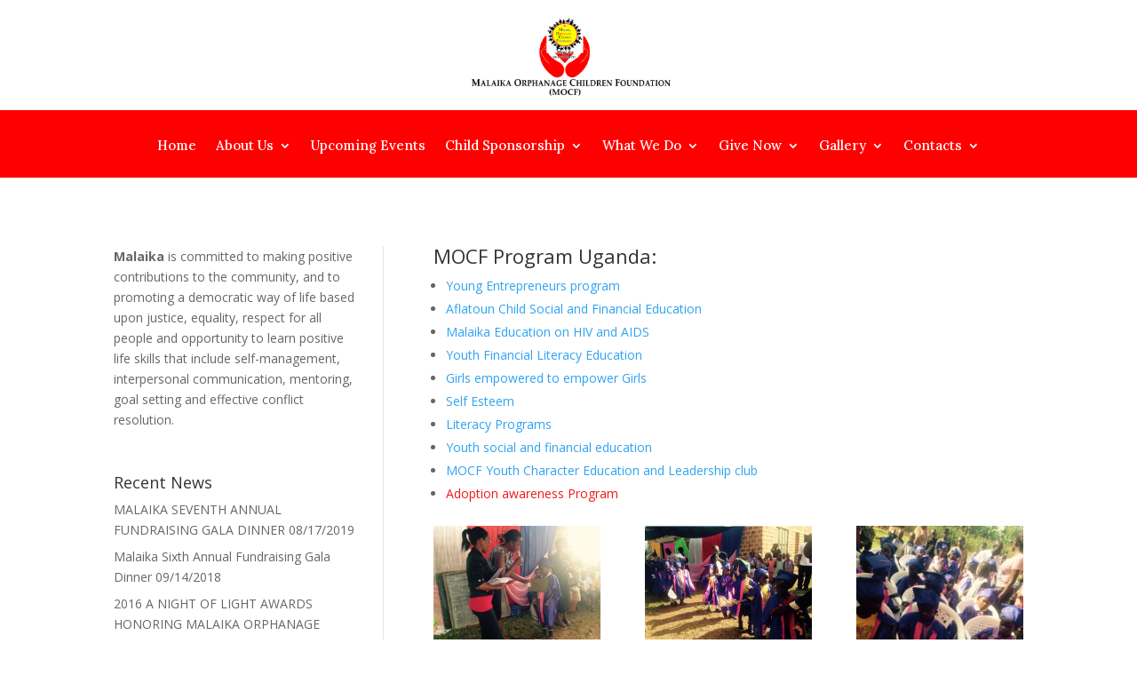

--- FILE ---
content_type: text/html; charset=UTF-8
request_url: https://www.mocfusaug.org/mocf-program-uganda/
body_size: 8200
content:
<!DOCTYPE html>
<html lang="en"
	prefix="og: https://ogp.me/ns#" >
<head>
	<meta charset="UTF-8" />
<meta http-equiv="X-UA-Compatible" content="IE=edge">
	<link rel="pingback" href="https://www.mocfusaug.org/xmlrpc.php" />

	<script type="text/javascript">
		document.documentElement.className = 'js';
	</script>
	
	<title>MOCF Program Uganda | Malaika Orphanage Children Foundation, Non Profit 817-881-7959</title>

		<!-- All in One SEO 4.1.5.2 -->
		<meta name="description" content="MOCF Program Uganda: Young Entrepreneurs program Aflatoun Child Social and Financial Education Malaika Education on HIV and AIDS Youth Financial Literacy Education Girls empowered to empower Girls Self Esteem Literacy Programs Youth social and financial education MOCF Youth Character Education and Leadership club Adoption awareness Program" />
		<meta name="robots" content="max-image-preview:large" />
		<meta name="google-site-verification" content="www.mocfusaug.org" />
		<meta name="msvalidate.01" content="www.mocfusaug.org" />
		<meta name="p:domain_verify" content="www.mocfusaug.org" />
		<link rel="canonical" href="https://www.mocfusaug.org/mocf-program-uganda/" />
		<meta property="og:locale" content="en_US" />
		<meta property="og:site_name" content="Malaika Orphanage Children Foundation" />
		<meta property="og:type" content="article" />
		<meta property="og:title" content="MOCF Program Uganda | Malaika Orphanage Children Foundation, Non Profit 817-881-7959" />
		<meta property="og:description" content="MOCF Program Uganda: Young Entrepreneurs program Aflatoun Child Social and Financial Education Malaika Education on HIV and AIDS Youth Financial Literacy Education Girls empowered to empower Girls Self Esteem Literacy Programs Youth social and financial education MOCF Youth Character Education and Leadership club Adoption awareness Program" />
		<meta property="og:url" content="https://www.mocfusaug.org/mocf-program-uganda/" />
		<meta property="article:published_time" content="2014-08-26T04:26:03+00:00" />
		<meta property="article:modified_time" content="2015-06-16T21:05:27+00:00" />
		<meta name="twitter:card" content="summary" />
		<meta name="twitter:domain" content="www.mocfusaug.org" />
		<meta name="twitter:title" content="MOCF Program Uganda | Malaika Orphanage Children Foundation, Non Profit 817-881-7959" />
		<meta name="twitter:description" content="MOCF Program Uganda: Young Entrepreneurs program Aflatoun Child Social and Financial Education Malaika Education on HIV and AIDS Youth Financial Literacy Education Girls empowered to empower Girls Self Esteem Literacy Programs Youth social and financial education MOCF Youth Character Education and Leadership club Adoption awareness Program" />
		<script type="application/ld+json" class="aioseo-schema">
			{"@context":"https:\/\/schema.org","@graph":[{"@type":"WebSite","@id":"https:\/\/www.mocfusaug.org\/#website","url":"https:\/\/www.mocfusaug.org\/","name":"Malaika Orphanage Children Foundation, Non Profit 817-881-7959","inLanguage":"en","publisher":{"@id":"https:\/\/www.mocfusaug.org\/#organization"}},{"@type":"Organization","@id":"https:\/\/www.mocfusaug.org\/#organization","name":"Malaika Orphanage Children Foundation, Non Profit 817-881-7959","url":"https:\/\/www.mocfusaug.org\/"},{"@type":"BreadcrumbList","@id":"https:\/\/www.mocfusaug.org\/mocf-program-uganda\/#breadcrumblist","itemListElement":[{"@type":"ListItem","@id":"https:\/\/www.mocfusaug.org\/#listItem","position":1,"item":{"@type":"WebPage","@id":"https:\/\/www.mocfusaug.org\/","name":"Home","description":"Tickets: $25 per Person or $240 for 10 People. 11\/2\/19 Ticket for one (1) Person $25.00 USD Tickets for ten (10) [\u2026]","url":"https:\/\/www.mocfusaug.org\/"},"nextItem":"https:\/\/www.mocfusaug.org\/mocf-program-uganda\/#listItem"},{"@type":"ListItem","@id":"https:\/\/www.mocfusaug.org\/mocf-program-uganda\/#listItem","position":2,"item":{"@type":"WebPage","@id":"https:\/\/www.mocfusaug.org\/mocf-program-uganda\/","name":"MOCF Program Uganda","description":"MOCF Program Uganda: Young Entrepreneurs program Aflatoun Child Social and Financial Education Malaika Education on HIV and AIDS Youth Financial Literacy Education Girls empowered to empower Girls Self Esteem Literacy Programs Youth social and financial education MOCF Youth Character Education and Leadership club Adoption awareness Program","url":"https:\/\/www.mocfusaug.org\/mocf-program-uganda\/"},"previousItem":"https:\/\/www.mocfusaug.org\/#listItem"}]},{"@type":"WebPage","@id":"https:\/\/www.mocfusaug.org\/mocf-program-uganda\/#webpage","url":"https:\/\/www.mocfusaug.org\/mocf-program-uganda\/","name":"MOCF Program Uganda | Malaika Orphanage Children Foundation, Non Profit 817-881-7959","description":"MOCF Program Uganda: Young Entrepreneurs program Aflatoun Child Social and Financial Education Malaika Education on HIV and AIDS Youth Financial Literacy Education Girls empowered to empower Girls Self Esteem Literacy Programs Youth social and financial education MOCF Youth Character Education and Leadership club Adoption awareness Program","inLanguage":"en","isPartOf":{"@id":"https:\/\/www.mocfusaug.org\/#website"},"breadcrumb":{"@id":"https:\/\/www.mocfusaug.org\/mocf-program-uganda\/#breadcrumblist"},"datePublished":"2014-08-26T04:26:03-05:00","dateModified":"2015-06-16T21:05:27-05:00"}]}
		</script>
		<!-- All in One SEO -->

<link rel='dns-prefetch' href='//fonts.googleapis.com' />
<link rel='dns-prefetch' href='//s.w.org' />
<link rel="alternate" type="application/rss+xml" title="Malaika Orphanage Children Foundation, Non Profit 817-881-7959 &raquo; Feed" href="https://www.mocfusaug.org/feed/" />
<link rel="alternate" type="application/rss+xml" title="Malaika Orphanage Children Foundation, Non Profit 817-881-7959 &raquo; Comments Feed" href="https://www.mocfusaug.org/comments/feed/" />
<link rel="alternate" type="application/rss+xml" title="Malaika Orphanage Children Foundation, Non Profit 817-881-7959 &raquo; MOCF Program Uganda Comments Feed" href="https://www.mocfusaug.org/mocf-program-uganda/feed/" />
		<script type="text/javascript">
			window._wpemojiSettings = {"baseUrl":"https:\/\/s.w.org\/images\/core\/emoji\/13.1.0\/72x72\/","ext":".png","svgUrl":"https:\/\/s.w.org\/images\/core\/emoji\/13.1.0\/svg\/","svgExt":".svg","source":{"concatemoji":"https:\/\/www.mocfusaug.org\/wp-includes\/js\/wp-emoji-release.min.js?ver=5.8.2"}};
			!function(e,a,t){var n,r,o,i=a.createElement("canvas"),p=i.getContext&&i.getContext("2d");function s(e,t){var a=String.fromCharCode;p.clearRect(0,0,i.width,i.height),p.fillText(a.apply(this,e),0,0);e=i.toDataURL();return p.clearRect(0,0,i.width,i.height),p.fillText(a.apply(this,t),0,0),e===i.toDataURL()}function c(e){var t=a.createElement("script");t.src=e,t.defer=t.type="text/javascript",a.getElementsByTagName("head")[0].appendChild(t)}for(o=Array("flag","emoji"),t.supports={everything:!0,everythingExceptFlag:!0},r=0;r<o.length;r++)t.supports[o[r]]=function(e){if(!p||!p.fillText)return!1;switch(p.textBaseline="top",p.font="600 32px Arial",e){case"flag":return s([127987,65039,8205,9895,65039],[127987,65039,8203,9895,65039])?!1:!s([55356,56826,55356,56819],[55356,56826,8203,55356,56819])&&!s([55356,57332,56128,56423,56128,56418,56128,56421,56128,56430,56128,56423,56128,56447],[55356,57332,8203,56128,56423,8203,56128,56418,8203,56128,56421,8203,56128,56430,8203,56128,56423,8203,56128,56447]);case"emoji":return!s([10084,65039,8205,55357,56613],[10084,65039,8203,55357,56613])}return!1}(o[r]),t.supports.everything=t.supports.everything&&t.supports[o[r]],"flag"!==o[r]&&(t.supports.everythingExceptFlag=t.supports.everythingExceptFlag&&t.supports[o[r]]);t.supports.everythingExceptFlag=t.supports.everythingExceptFlag&&!t.supports.flag,t.DOMReady=!1,t.readyCallback=function(){t.DOMReady=!0},t.supports.everything||(n=function(){t.readyCallback()},a.addEventListener?(a.addEventListener("DOMContentLoaded",n,!1),e.addEventListener("load",n,!1)):(e.attachEvent("onload",n),a.attachEvent("onreadystatechange",function(){"complete"===a.readyState&&t.readyCallback()})),(n=t.source||{}).concatemoji?c(n.concatemoji):n.wpemoji&&n.twemoji&&(c(n.twemoji),c(n.wpemoji)))}(window,document,window._wpemojiSettings);
		</script>
		<meta content="Divi v.4.13.1" name="generator"/><style type="text/css">
img.wp-smiley,
img.emoji {
	display: inline !important;
	border: none !important;
	box-shadow: none !important;
	height: 1em !important;
	width: 1em !important;
	margin: 0 .07em !important;
	vertical-align: -0.1em !important;
	background: none !important;
	padding: 0 !important;
}
</style>
	<link rel='stylesheet' id='wp-block-library-css'  href='https://www.mocfusaug.org/wp-includes/css/dist/block-library/style.min.css?ver=5.8.2' type='text/css' media='all' />
<link rel='stylesheet' id='contact-form-7-css'  href='https://www.mocfusaug.org/wp-content/plugins/contact-form-7/includes/css/styles.css?ver=5.5.2' type='text/css' media='all' />
<link rel='stylesheet' id='wp-event-manager-frontend-css'  href='https://www.mocfusaug.org/wp-content/plugins/wp-event-manager/assets/css/frontend.min.css?ver=5.8.2' type='text/css' media='all' />
<link rel='stylesheet' id='wp-event-manager-jquery-ui-css-css'  href='https://www.mocfusaug.org/wp-content/plugins/wp-event-manager/assets/js/jquery-ui/jquery-ui.css?ver=5.8.2' type='text/css' media='all' />
<link rel='stylesheet' id='wp-event-manager-jquery-timepicker-css-css'  href='https://www.mocfusaug.org/wp-content/plugins/wp-event-manager/assets/js/jquery-timepicker/jquery.timepicker.min.css?ver=5.8.2' type='text/css' media='all' />
<link rel='stylesheet' id='wp-event-manager-grid-style-css'  href='https://www.mocfusaug.org/wp-content/plugins/wp-event-manager/assets/css/wpem-grid.min.css?ver=5.8.2' type='text/css' media='all' />
<link rel='stylesheet' id='wp-event-manager-font-style-css'  href='https://www.mocfusaug.org/wp-content/plugins/wp-event-manager/assets/fonts/style.css?ver=5.8.2' type='text/css' media='all' />
<link rel='stylesheet' id='et-divi-open-sans-css'  href='https://fonts.googleapis.com/css?family=Open+Sans:300italic,400italic,600italic,700italic,800italic,400,300,600,700,800&#038;subset=latin,latin-ext&#038;display=swap' type='text/css' media='all' />
<link rel='stylesheet' id='wp-event-manager-divi-elements-styles-css'  href='https://www.mocfusaug.org/wp-content/plugins/wpem-divi-elements/styles/style.min.css?ver=1.0.0' type='text/css' media='all' />
<link rel='stylesheet' id='et-builder-googlefonts-cached-css'  href='https://fonts.googleapis.com/css?family=Lora:regular,500,600,700,italic,500italic,600italic,700italic&#038;subset=latin,latin-ext&#038;display=swap' type='text/css' media='all' />
<link rel='stylesheet' id='divi-style-css'  href='https://www.mocfusaug.org/wp-content/themes/Divi/style-static.min.css?ver=4.13.1' type='text/css' media='all' />
<script type='text/javascript' src='https://www.mocfusaug.org/wp-includes/js/jquery/jquery.min.js?ver=3.6.0' id='jquery-core-js'></script>
<script type='text/javascript' src='https://www.mocfusaug.org/wp-includes/js/jquery/jquery-migrate.min.js?ver=3.3.2' id='jquery-migrate-js'></script>
<link rel="https://api.w.org/" href="https://www.mocfusaug.org/wp-json/" /><link rel="alternate" type="application/json" href="https://www.mocfusaug.org/wp-json/wp/v2/pages/1325" /><link rel="EditURI" type="application/rsd+xml" title="RSD" href="https://www.mocfusaug.org/xmlrpc.php?rsd" />
<link rel="wlwmanifest" type="application/wlwmanifest+xml" href="https://www.mocfusaug.org/wp-includes/wlwmanifest.xml" /> 
<meta name="generator" content="WordPress 5.8.2" />
<link rel='shortlink' href='https://www.mocfusaug.org/?p=1325' />
<link rel="alternate" type="application/json+oembed" href="https://www.mocfusaug.org/wp-json/oembed/1.0/embed?url=https%3A%2F%2Fwww.mocfusaug.org%2Fmocf-program-uganda%2F" />
<link rel="alternate" type="text/xml+oembed" href="https://www.mocfusaug.org/wp-json/oembed/1.0/embed?url=https%3A%2F%2Fwww.mocfusaug.org%2Fmocf-program-uganda%2F&#038;format=xml" />
<meta name="viewport" content="width=device-width, initial-scale=1.0, maximum-scale=1.0, user-scalable=0" /><style id="sccss">.home-contents {
 padding-top: 15px; 
}</style><link rel="stylesheet" id="et-divi-customizer-global-cached-inline-styles" href="https://www.mocfusaug.org/wp-content/et-cache/global/et-divi-customizer-global.min.css?ver=1766303621" /><link rel="stylesheet" id="et-core-unified-tb-17469-tb-17485-tb-17496-1325-cached-inline-styles" href="https://www.mocfusaug.org/wp-content/et-cache/1325/et-core-unified-tb-17469-tb-17485-tb-17496-1325.min.css?ver=1766330611" /></head>
<body data-rsssl=1 class="page-template-default page page-id-1325 et-tb-has-template et-tb-has-header et-tb-has-body et-tb-has-footer et_pb_button_helper_class et_cover_background et_pb_gutter osx et_pb_gutters3 et_smooth_scroll et_divi_theme divi et-db">
	<div id="page-container">
<div id="et-boc" class="et-boc">
			
		<header class="et-l et-l--header">
			<div class="et_builder_inner_content et_pb_gutters3">
		<div class="et_pb_section et_pb_section_0_tb_header et_pb_fullwidth_section et_section_regular" >
				
				
				
				
					<div class="et_pb_module et_pb_fullwidth_image et_pb_fullwidth_image_0_tb_header">
				
				
				<a href="https://www.mocfusaug.org/"><img loading="lazy" width="800" height="265" src="https://www.mocfusaug.org/wp-content/uploads/2021/11/LogoMalaika22.png" alt="" title="LogoMalaika22" srcset="https://www.mocfusaug.org/wp-content/uploads/2021/11/LogoMalaika22.png 800w, https://www.mocfusaug.org/wp-content/uploads/2021/11/LogoMalaika22-480x159.png 480w" sizes="(min-width: 0px) and (max-width: 480px) 480px, (min-width: 481px) 800px, 100vw" class="wp-image-17471" />
			</a>
			</div>
				
				
			</div><div class="et_pb_section et_pb_section_1_tb_header et_pb_with_background et_pb_fullwidth_section et_section_regular" >
				
				
				
				
					<div class="et_pb_with_border et_pb_module et_pb_fullwidth_menu et_pb_fullwidth_menu_0_tb_header et_pb_bg_layout_light  et_pb_text_align_left et_dropdown_animation_fade et_pb_fullwidth_menu--without-logo et_pb_fullwidth_menu--style-centered">
					
					
					<div class="et_pb_row clearfix">
						
						<div class="et_pb_menu__wrap">
							<div class="et_pb_menu__menu">
								<nav class="et-menu-nav fullwidth-menu-nav"><ul id="menu-malaika-menus" class="et-menu fullwidth-menu nav"><li class="et_pb_menu_page_id-home menu-item menu-item-type-post_type menu-item-object-page menu-item-home menu-item-17609"><a href="https://www.mocfusaug.org/">Home</a></li>
<li class="et_pb_menu_page_id-4132 menu-item menu-item-type-custom menu-item-object-custom current-menu-ancestor menu-item-has-children menu-item-4132"><a href="#">About Us</a>
<ul class="sub-menu">
	<li class="et_pb_menu_page_id-30 menu-item menu-item-type-post_type menu-item-object-page menu-item-35"><a href="https://www.mocfusaug.org/history/">History</a></li>
	<li class="et_pb_menu_page_id-32 menu-item menu-item-type-post_type menu-item-object-page menu-item-34"><a href="https://www.mocfusaug.org/board-members/">Board of Directors</a></li>
	<li class="et_pb_menu_page_id-67 menu-item menu-item-type-post_type menu-item-object-page current-menu-ancestor current_page_ancestor menu-item-has-children menu-item-79"><a href="https://www.mocfusaug.org/malaika/">Malaika</a>
	<ul class="sub-menu">
		<li class="et_pb_menu_page_id-56 menu-item menu-item-type-post_type menu-item-object-page menu-item-has-children menu-item-61"><a href="https://www.mocfusaug.org/malaika-usa/">Malaika USA</a>
		<ul class="sub-menu">
			<li class="et_pb_menu_page_id-1323 menu-item menu-item-type-post_type menu-item-object-page menu-item-has-children menu-item-1328"><a href="https://www.mocfusaug.org/mocf-program-usa/">MOCF Program USA</a>
			<ul class="sub-menu">
				<li class="et_pb_menu_page_id-1333 menu-item menu-item-type-post_type menu-item-object-page menu-item-1335"><a href="https://www.mocfusaug.org/character-education-and-leadership-development-program/">Character Education &#038; L.P.</a></li>
				<li class="et_pb_menu_page_id-1349 menu-item menu-item-type-post_type menu-item-object-page menu-item-1369"><a href="https://www.mocfusaug.org/malaika-education-on-hiv-and-aids/">Malaika Education on HIV and AIDS</a></li>
				<li class="et_pb_menu_page_id-1352 menu-item menu-item-type-post_type menu-item-object-page menu-item-1375"><a href="https://www.mocfusaug.org/cyber-and-general-bullying/">Cyber and General Bullying</a></li>
				<li class="et_pb_menu_page_id-1355 menu-item menu-item-type-post_type menu-item-object-page menu-item-1374"><a href="https://www.mocfusaug.org/self-esteem/">Self Esteem</a></li>
				<li class="et_pb_menu_page_id-1358 menu-item menu-item-type-post_type menu-item-object-page menu-item-1373"><a href="https://www.mocfusaug.org/conflict-resolution/">Conflict Resolution</a></li>
				<li class="et_pb_menu_page_id-1364 menu-item menu-item-type-post_type menu-item-object-page menu-item-1371"><a href="https://www.mocfusaug.org/youth-social-and-financial-education/">Youth Social and Financial Education</a></li>
			</ul>
</li>
		</ul>
</li>
		<li class="et_pb_menu_page_id-58 menu-item menu-item-type-post_type menu-item-object-page current-menu-ancestor current-menu-parent current_page_parent current_page_ancestor menu-item-has-children menu-item-60"><a href="https://www.mocfusaug.org/malaika-uganda/">Malaika Uganda</a>
		<ul class="sub-menu">
			<li class="et_pb_menu_page_id-1325 menu-item menu-item-type-post_type menu-item-object-page current-menu-item page_item page-item-1325 current_page_item menu-item-has-children menu-item-1327"><a href="https://www.mocfusaug.org/mocf-program-uganda/" aria-current="page">MOCF Program Uganda</a>
			<ul class="sub-menu">
				<li class="et_pb_menu_page_id-1408 menu-item menu-item-type-post_type menu-item-object-page menu-item-1445"><a href="https://www.mocfusaug.org/young-entrepreneurs-program-uganda/">Young Entrepreneurs Program</a></li>
				<li class="et_pb_menu_page_id-1379 menu-item menu-item-type-post_type menu-item-object-page menu-item-1406"><a href="https://www.mocfusaug.org/aflatoun-child-social-and-financial-education/">Aflatoun Child Social and Financial Education</a></li>
				<li class="et_pb_menu_page_id-1411 menu-item menu-item-type-post_type menu-item-object-page menu-item-1421"><a href="https://www.mocfusaug.org/malaika-education-on-hiv-and-aids-2/">Malaika Education on HIV and AIDS</a></li>
				<li class="et_pb_menu_page_id-1393 menu-item menu-item-type-post_type menu-item-object-page menu-item-1403"><a href="https://www.mocfusaug.org/literacy-programs-2/">Literacy Programs</a></li>
				<li class="et_pb_menu_page_id-1386 menu-item menu-item-type-post_type menu-item-object-page menu-item-1404"><a href="https://www.mocfusaug.org/girls-empowered-to-empower-girls/">Girls empowered to empower Girls</a></li>
				<li class="et_pb_menu_page_id-1355 menu-item menu-item-type-post_type menu-item-object-page menu-item-1407"><a href="https://www.mocfusaug.org/self-esteem/">Self Esteem</a></li>
				<li class="et_pb_menu_page_id-1383 menu-item menu-item-type-post_type menu-item-object-page menu-item-1405"><a href="https://www.mocfusaug.org/youth-financial-literacy-education/">Youth Financial Literacy Education</a></li>
				<li class="et_pb_menu_page_id-1416 menu-item menu-item-type-post_type menu-item-object-page menu-item-1420"><a href="https://www.mocfusaug.org/youth-social-and-financial-education-uganda/">Youth Social and Financial Education (Uganda)</a></li>
				<li class="et_pb_menu_page_id-1396 menu-item menu-item-type-post_type menu-item-object-page menu-item-1402"><a href="https://www.mocfusaug.org/mocf-youth-character-education-and-leadership-club/">MOCF Youth Character Education and Leadership club</a></li>
			</ul>
</li>
		</ul>
</li>
		<li class="et_pb_menu_page_id-1207 menu-item menu-item-type-post_type menu-item-object-page menu-item-1209"><a href="https://www.mocfusaug.org/admin/">Admin</a></li>
	</ul>
</li>
</ul>
</li>
<li class="et_pb_menu_page_id-4195 menu-item menu-item-type-post_type menu-item-object-page menu-item-4197"><a href="https://www.mocfusaug.org/upcoming-events/">Upcoming Events</a></li>
<li class="et_pb_menu_page_id-4135 menu-item menu-item-type-custom menu-item-object-custom menu-item-has-children menu-item-4135"><a href="#">Child Sponsorship</a>
<ul class="sub-menu">
	<li class="et_pb_menu_page_id-2243 menu-item menu-item-type-post_type menu-item-object-page menu-item-2257"><a href="https://www.mocfusaug.org/child-sponsorship/">Child Sponsorship Photos</a></li>
	<li class="et_pb_menu_page_id-2248 menu-item menu-item-type-post_type menu-item-object-page menu-item-2256"><a href="https://www.mocfusaug.org/sponsorship-form/">Sponsorship Form</a></li>
	<li class="et_pb_menu_page_id-2250 menu-item menu-item-type-post_type menu-item-object-page menu-item-2255"><a href="https://www.mocfusaug.org/adoption/">Adoption</a></li>
</ul>
</li>
<li class="et_pb_menu_page_id-4117 menu-item menu-item-type-custom menu-item-object-custom menu-item-has-children menu-item-4117"><a href="#">What We Do</a>
<ul class="sub-menu">
	<li class="et_pb_menu_page_id-4114 menu-item menu-item-type-post_type menu-item-object-page menu-item-4119"><a href="https://www.mocfusaug.org/what-we-do/">Advocacy</a></li>
	<li class="et_pb_menu_page_id-4120 menu-item menu-item-type-post_type menu-item-object-page menu-item-4126"><a href="https://www.mocfusaug.org/education/">Education</a></li>
	<li class="et_pb_menu_page_id-4122 menu-item menu-item-type-post_type menu-item-object-page menu-item-4127"><a href="https://www.mocfusaug.org/child-protection/">Child Protection</a></li>
	<li class="et_pb_menu_page_id-4124 menu-item menu-item-type-post_type menu-item-object-page menu-item-4128"><a href="https://www.mocfusaug.org/child-poverty/">Child Poverty</a></li>
</ul>
</li>
<li class="et_pb_menu_page_id-4153 menu-item menu-item-type-custom menu-item-object-custom menu-item-has-children menu-item-4153"><a href="#">Give Now</a>
<ul class="sub-menu">
	<li class="et_pb_menu_page_id-4155 menu-item menu-item-type-post_type menu-item-object-page menu-item-has-children menu-item-4158"><a href="https://www.mocfusaug.org/how-you-can-give/">How You Can Give</a>
	<ul class="sub-menu">
		<li class="et_pb_menu_page_id-64 menu-item menu-item-type-post_type menu-item-object-page menu-item-66"><a href="https://www.mocfusaug.org/donations/">PayPal</a></li>
		<li class="et_pb_menu_page_id-4159 menu-item menu-item-type-post_type menu-item-object-page menu-item-4174"><a href="https://www.mocfusaug.org/donate-by-mail/">Donate by Mail</a></li>
		<li class="et_pb_menu_page_id-4161 menu-item menu-item-type-post_type menu-item-object-page menu-item-4175"><a href="https://www.mocfusaug.org/donate-by-telephone/">Donate by Telephone</a></li>
		<li class="et_pb_menu_page_id-4163 menu-item menu-item-type-post_type menu-item-object-page menu-item-4176"><a href="https://www.mocfusaug.org/give-monthly-or-annually/">Give Monthly or Annually</a></li>
		<li class="et_pb_menu_page_id-4165 menu-item menu-item-type-post_type menu-item-object-page menu-item-4177"><a href="https://www.mocfusaug.org/text2give/">Text2give</a></li>
		<li class="et_pb_menu_page_id-4167 menu-item menu-item-type-post_type menu-item-object-page menu-item-4178"><a href="https://www.mocfusaug.org/give-at-work/">Give at work</a></li>
		<li class="et_pb_menu_page_id-4169 menu-item menu-item-type-post_type menu-item-object-page menu-item-4179"><a href="https://www.mocfusaug.org/gifts-by-will-a-final-love-letter/">Gifts by Will: A Final Love Letter</a></li>
		<li class="et_pb_menu_page_id-4171 menu-item menu-item-type-post_type menu-item-object-page menu-item-4180"><a href="https://www.mocfusaug.org/fundraise-in-your-community/">Fundraise in your Community</a></li>
		<li class="et_pb_menu_page_id-4181 menu-item menu-item-type-post_type menu-item-object-page menu-item-4183"><a href="https://www.mocfusaug.org/list-of-donors/">List of Donors</a></li>
	</ul>
</li>
	<li class="et_pb_menu_page_id-1319 menu-item menu-item-type-post_type menu-item-object-page menu-item-1321"><a href="https://www.mocfusaug.org/banking-details/">Banking Details</a></li>
</ul>
</li>
<li class="et_pb_menu_page_id-4136 menu-item menu-item-type-custom menu-item-object-custom menu-item-has-children menu-item-4136"><a href="#">Gallery</a>
<ul class="sub-menu">
	<li class="et_pb_menu_page_id-1546 menu-item menu-item-type-post_type menu-item-object-page menu-item-1548"><a href="https://www.mocfusaug.org/photos-2/">Photo Gallery</a></li>
	<li class="et_pb_menu_page_id-3436 menu-item menu-item-type-post_type menu-item-object-page menu-item-3438"><a href="https://www.mocfusaug.org/betty-bengo-founder/">Betty Bengo – Founder</a></li>
	<li class="et_pb_menu_page_id-74 menu-item menu-item-type-post_type menu-item-object-page menu-item-76"><a href="https://www.mocfusaug.org/videos/">Malaika Videos</a></li>
</ul>
</li>
<li class="et_pb_menu_page_id-4112 menu-item menu-item-type-custom menu-item-object-custom menu-item-has-children menu-item-4112"><a href="#">Contacts</a>
<ul class="sub-menu">
	<li class="et_pb_menu_page_id-18 menu-item menu-item-type-post_type menu-item-object-page menu-item-29"><a href="https://www.mocfusaug.org/contact-us/">Contact Us</a></li>
	<li class="et_pb_menu_page_id-22 menu-item menu-item-type-post_type menu-item-object-page menu-item-27"><a href="https://www.mocfusaug.org/usa/">USA</a></li>
	<li class="et_pb_menu_page_id-24 menu-item menu-item-type-post_type menu-item-object-page menu-item-26"><a href="https://www.mocfusaug.org/uganda/">UGANDA</a></li>
	<li class="et_pb_menu_page_id-4226 menu-item menu-item-type-post_type menu-item-object-page menu-item-4233"><a href="https://www.mocfusaug.org/find-us-on-facebook-twitter-youtube/">Find Us on Facebook, Twitter &#038; Youtube</a></li>
</ul>
</li>
</ul></nav>
							</div>
							
							
							<div class="et_mobile_nav_menu">
				<div class="mobile_nav closed">
					<span class="mobile_menu_bar"></span>
				</div>
			</div>
						</div>
						
					</div>
				</div>
				
				
			</div>		</div>
	</header>
	<div id="et-main-area">
	
    <div id="main-content">
    <div class="et-l et-l--body">
			<div class="et_builder_inner_content et_pb_gutters3"><div class="et_pb_section et_pb_section_1_tb_body et_section_regular" >
				
				
				
				
					<div class="et_pb_row et_pb_row_0_tb_body">
				<div class="et_pb_column et_pb_column_1_3 et_pb_column_0_tb_body  et_pb_css_mix_blend_mode_passthrough">
				
				
				<div class="et_pb_module et_pb_sidebar_0_tb_body et_pb_widget_area clearfix et_pb_widget_area_left et_pb_bg_layout_light">
				
				
				<div id="text-7" class="et_pb_widget widget_text">			<div class="textwidget"><p><strong>Malaika</strong> is committed to making positive contributions to the community, and to promoting a democratic way of life based upon justice, equality, respect for all people and opportunity to learn positive life skills that include self-management, interpersonal communication, mentoring, goal setting and effective conflict resolution.</p>
</div>
		</div>
		<div id="recent-posts-2" class="et_pb_widget widget_recent_entries">
		<h4 class="widgettitle">Recent News</h4>
		<ul>
											<li>
					<a href="https://www.mocfusaug.org/news/malaika-seventh-annual-fundraising-gala-dinner/">MALAIKA SEVENTH ANNUAL FUNDRAISING GALA DINNER</a>
											<span class="post-date">08/17/2019</span>
									</li>
											<li>
					<a href="https://www.mocfusaug.org/news/malaika-fifth-annual-fundraising-gala-dinner/">Malaika Sixth Annual Fundraising Gala Dinner</a>
											<span class="post-date">09/14/2018</span>
									</li>
											<li>
					<a href="https://www.mocfusaug.org/events/2016-a-night-of-light-awards-honoring-malaika-orphanage-children/">2016 A NIGHT OF LIGHT AWARDS HONORING MALAIKA ORPHANAGE CHILDREN</a>
											<span class="post-date">11/17/2016</span>
									</li>
											<li>
					<a href="https://www.mocfusaug.org/events/tcal-journey-womens-ministry-give-back-event/">TCAL JOURNEY WOMEN&#8217;S MINISTRY GIVE BACK EVENT</a>
											<span class="post-date">11/15/2016</span>
									</li>
											<li>
					<a href="https://www.mocfusaug.org/news/3455/">WORLD AIDS DAY 2016</a>
											<span class="post-date">11/15/2016</span>
									</li>
					</ul>

		</div>
			</div>
			</div><div class="et_pb_column et_pb_column_2_3 et_pb_column_1_tb_body  et_pb_css_mix_blend_mode_passthrough et-last-child">
				
				
				<div class="et_pb_module et_pb_post_content et_pb_post_content_0_tb_body">
				
				
				<h3>MOCF Program Uganda:</h3>
<ul>
<li><a href="https://www.mocfusaug.org/?p=1408">Young Entrepreneurs program</a></li>
<li><a href="https://www.mocfusaug.org/?p=1379">Aflatoun Child Social and Financial Education</a></li>
<li><a href="https://www.mocfusaug.org/?p=1349">Malaika Education on HIV and AIDS</a></li>
<li><a href="https://www.mocfusaug.org/?p=1383">Youth Financial Literacy Education</a></li>
<li><a href="https://www.mocfusaug.org/?p=1386">Girls empowered to empower Girls</a></li>
<li><a href="https://www.mocfusaug.org/?p=1355">Self Esteem</a></li>
<li><a href="https://www.mocfusaug.org/?p=1393">Literacy Programs</a></li>
<li><a href="https://www.mocfusaug.org/?p=1416">Youth social and financial education</a></li>
<li><a href="https://www.mocfusaug.org/?p=1396">MOCF Youth Character Education and Leadership club</a></li>
<li><span style="color: #f21818;">Adoption awareness Program</span></li>
</ul>
<ul class="et_post_gallery clearfix">
					<li class="et_gallery_item et_pb_gallery_image">
						<a href="https://www.mocfusaug.org/wp-content/uploads/2014/08/Screen-Shot-2015-06-16-at-1.32.20-PM.png" title="Malaika Uganda">
							<span class="et_portfolio_image">
								<img width="373" height="284" src="https://www.mocfusaug.org/wp-content/uploads/2014/08/Screen-Shot-2015-06-16-at-1.32.20-PM.png" class="attachment-et-pb-portfolio-image size-et-pb-portfolio-image" alt="Malaika Uganda" loading="lazy" srcset="https://www.mocfusaug.org/wp-content/uploads/2014/08/Screen-Shot-2015-06-16-at-1.32.20-PM.png 604w, https://www.mocfusaug.org/wp-content/uploads/2014/08/Screen-Shot-2015-06-16-at-1.32.20-PM-300x228.png 300w" sizes="(max-width: 373px) 100vw, 373px" />
								<span class="et_overlay"></span>
							</span>
						</a>
						
					</li><li class="et_gallery_item et_pb_gallery_image">
						<a href="https://www.mocfusaug.org/wp-content/uploads/2014/08/Screen-Shot-2015-06-16-at-1.32.31-PM.png" title="Malaika Uganda">
							<span class="et_portfolio_image">
								<img width="375" height="284" src="https://www.mocfusaug.org/wp-content/uploads/2014/08/Screen-Shot-2015-06-16-at-1.32.31-PM.png" class="attachment-et-pb-portfolio-image size-et-pb-portfolio-image" alt="Malaika Uganda" loading="lazy" srcset="https://www.mocfusaug.org/wp-content/uploads/2014/08/Screen-Shot-2015-06-16-at-1.32.31-PM.png 605w, https://www.mocfusaug.org/wp-content/uploads/2014/08/Screen-Shot-2015-06-16-at-1.32.31-PM-300x227.png 300w" sizes="(max-width: 375px) 100vw, 375px" />
								<span class="et_overlay"></span>
							</span>
						</a>
						
					</li><li class="et_gallery_item et_pb_gallery_image">
						<a href="https://www.mocfusaug.org/wp-content/uploads/2014/08/Screen-Shot-2015-06-16-at-1.32.48-PM.png" title="Malaika Uganda">
							<span class="et_portfolio_image">
								<img width="215" height="284" src="https://www.mocfusaug.org/wp-content/uploads/2014/08/Screen-Shot-2015-06-16-at-1.32.48-PM.png" class="attachment-et-pb-portfolio-image size-et-pb-portfolio-image" alt="Malaika Uganda" loading="lazy" srcset="https://www.mocfusaug.org/wp-content/uploads/2014/08/Screen-Shot-2015-06-16-at-1.32.48-PM.png 609w, https://www.mocfusaug.org/wp-content/uploads/2014/08/Screen-Shot-2015-06-16-at-1.32.48-PM-227x300.png 227w" sizes="(max-width: 215px) 100vw, 215px" />
								<span class="et_overlay"></span>
							</span>
						</a>
						
					</li>
				</ul>
<p>&nbsp;</p>

			</div>
			</div>
				
				
			</div>
				
				
			</div>		</div>
	</div>
	    </div>
    
	<footer class="et-l et-l--footer">
			<div class="et_builder_inner_content et_pb_gutters3">
		<div class="et_pb_section et_pb_section_0_tb_footer et_pb_with_background et_section_regular" >
				
				
				
				
					<div class="et_pb_row et_pb_row_0_tb_footer et_pb_row--with-menu">
				<div class="et_pb_column et_pb_column_1_3 et_pb_column_0_tb_footer  et_pb_css_mix_blend_mode_passthrough">
				
				
				<div class="et_pb_module et_pb_image et_pb_image_0_tb_footer">
				
				
				<span class="et_pb_image_wrap "><img loading="lazy" width="800" height="265" src="https://www.mocfusaug.org/wp-content/uploads/2021/11/LogoMalaika22.png" alt="" title="LogoMalaika22" srcset="https://www.mocfusaug.org/wp-content/uploads/2021/11/LogoMalaika22.png 800w, https://www.mocfusaug.org/wp-content/uploads/2021/11/LogoMalaika22-480x159.png 480w" sizes="(min-width: 0px) and (max-width: 480px) 480px, (min-width: 481px) 800px, 100vw" class="wp-image-17471" /></span>
			</div><div class="et_pb_module et_pb_text et_pb_text_0_tb_footer  et_pb_text_align_left et_pb_bg_layout_light">
				
				
				<div class="et_pb_text_inner">Established 2012 by Betty Bengo and Peter Serunjoji, Malaika Orphanage Children Foundation is a licensed non- profit organization in Uganda and a 501(c)( 3) in Texas USA.</div>
			</div><ul class="et_pb_module et_pb_social_media_follow et_pb_social_media_follow_0_tb_footer clearfix  et_pb_bg_layout_light">
				
				
				<li
            class='et_pb_social_media_follow_network_0_tb_footer et_pb_social_icon et_pb_social_network_link  et-social-facebook'><a
              href='#'
              class='icon et_pb_with_border'
              title='Follow on Facebook'
               target="_blank"><span
                class='et_pb_social_media_follow_network_name'
                aria-hidden='true'
                >Follow</span></a></li><li
            class='et_pb_social_media_follow_network_1_tb_footer et_pb_social_icon et_pb_social_network_link  et-social-twitter'><a
              href='#'
              class='icon et_pb_with_border'
              title='Follow on Twitter'
               target="_blank"><span
                class='et_pb_social_media_follow_network_name'
                aria-hidden='true'
                >Follow</span></a></li><li
            class='et_pb_social_media_follow_network_2_tb_footer et_pb_social_icon et_pb_social_network_link  et-social-instagram'><a
              href='#'
              class='icon et_pb_with_border'
              title='Follow on Instagram'
               target="_blank"><span
                class='et_pb_social_media_follow_network_name'
                aria-hidden='true'
                >Follow</span></a></li><li
            class='et_pb_social_media_follow_network_3_tb_footer et_pb_social_icon et_pb_social_network_link  et-social-youtube'><a
              href='#'
              class='icon et_pb_with_border'
              title='Follow on Youtube'
               target="_blank"><span
                class='et_pb_social_media_follow_network_name'
                aria-hidden='true'
                >Follow</span></a></li>
			</ul>
			</div><div class="et_pb_column et_pb_column_1_3 et_pb_column_1_tb_footer  et_pb_css_mix_blend_mode_passthrough et_pb_column--with-menu">
				
				
				<div class="et_pb_module et_pb_text et_pb_text_1_tb_footer  et_pb_text_align_left et_pb_bg_layout_light">
				
				
				<div class="et_pb_text_inner"><h3><strong>Quick Menus</strong></h3></div>
			</div><div class="et_pb_module et_pb_menu et_pb_menu_0_tb_footer bashar-vertical-menu et_pb_bg_layout_light  et_pb_text_align_left et_dropdown_animation_fade et_pb_menu--without-logo et_pb_menu--style-left_aligned">
					
					
					<div class="et_pb_menu_inner_container clearfix">
						
						<div class="et_pb_menu__wrap">
							<div class="et_pb_menu__menu">
								<nav class="et-menu-nav"><ul id="menu-footer" class="et-menu nav upwards"><li id="menu-item-1157" class="et_pb_menu_page_id-home menu-item menu-item-type-post_type menu-item-object-page menu-item-home menu-item-1157"><a href="https://www.mocfusaug.org/">Home</a></li>
<li id="menu-item-1158" class="et_pb_menu_page_id-173 menu-item menu-item-type-post_type menu-item-object-page menu-item-1158"><a href="https://www.mocfusaug.org/blog/">Blog</a></li>
<li id="menu-item-1164" class="et_pb_menu_page_id-352 menu-item menu-item-type-post_type menu-item-object-page menu-item-1164"><a href="https://www.mocfusaug.org/media/">Media</a></li>
<li id="menu-item-1188" class="et_pb_menu_page_id-152 menu-item menu-item-type-post_type menu-item-object-page menu-item-1188"><a href="https://www.mocfusaug.org/events/">Events</a></li>
<li id="menu-item-1160" class="et_pb_menu_page_id-167 menu-item menu-item-type-post_type menu-item-object-page menu-item-1160"><a href="https://www.mocfusaug.org/faq/">FAQ</a></li>
<li id="menu-item-1159" class="et_pb_menu_page_id-330 menu-item menu-item-type-post_type menu-item-object-page menu-item-1159"><a href="https://www.mocfusaug.org/contact/">Contact</a></li>
</ul></nav>
							</div>
							
							
							<div class="et_mobile_nav_menu">
				<div class="mobile_nav closed et_pb_mobile_menu_upwards">
					<span class="mobile_menu_bar"></span>
				</div>
			</div>
						</div>
						
					</div>
				</div>
			</div><div class="et_pb_column et_pb_column_1_3 et_pb_column_2_tb_footer  et_pb_css_mix_blend_mode_passthrough et-last-child">
				
				
				<div class="et_pb_module et_pb_video et_pb_video_0_tb_footer">
				
				
				<div class="et_pb_video_box"><iframe loading="lazy" title="Part 6 Christmas fun Party  - Malaika Orphanage Children Foundation" width="1080" height="608" src="https://www.youtube.com/embed/8mgrNVl6A8U?feature=oembed"  allow="accelerometer; autoplay; clipboard-write; encrypted-media; gyroscope; picture-in-picture; web-share" referrerpolicy="strict-origin-when-cross-origin" allowfullscreen></iframe></div>
				
			</div>
			</div>
				
				
			</div>
				
				
			</div><div class="et_pb_section et_pb_section_1_tb_footer et_pb_with_background et_section_regular" >
				
				
				
				
					<div class="et_pb_row et_pb_row_1_tb_footer">
				<div class="et_pb_column et_pb_column_1_2 et_pb_column_3_tb_footer  et_pb_css_mix_blend_mode_passthrough">
				
				
				<div class="et_pb_module et_pb_text et_pb_text_2_tb_footer  et_pb_text_align_left et_pb_bg_layout_light">
				
				
				<div class="et_pb_text_inner"><div class="width1000">
<div id="bottomNav"></div>
<div id="credits"><span>Copyright © 2013 &#8211; 2018</span> <a href="https://web.archive.org/web/20210507012236/https://www.mocfusaug.org/" title="Malaika Orphanage Children Foundation ">Mocfusaug.org</a>. <span>All Rights Reserved</span></div>
</div></div>
			</div>
			</div><div class="et_pb_column et_pb_column_1_2 et_pb_column_4_tb_footer  et_pb_css_mix_blend_mode_passthrough et-last-child">
				
				
				<div class="et_pb_module et_pb_text et_pb_text_3_tb_footer  et_pb_text_align_right et_pb_bg_layout_light">
				
				
				<div class="et_pb_text_inner"><p>Powered by <a href="https://www.mocfusaug.org/" title="Malaika Orphanage Children Foundation ">Mocfusaug.org</a>.</p></div>
			</div>
			</div>
				
				
			</div>
				
				
			</div>		</div>
	</footer>
		</div>

			
		</div>
		</div>

			<script type='text/javascript' src='https://www.mocfusaug.org/wp-includes/js/dist/vendor/regenerator-runtime.min.js?ver=0.13.7' id='regenerator-runtime-js'></script>
<script type='text/javascript' src='https://www.mocfusaug.org/wp-includes/js/dist/vendor/wp-polyfill.min.js?ver=3.15.0' id='wp-polyfill-js'></script>
<script type='text/javascript' id='contact-form-7-js-extra'>
/* <![CDATA[ */
var wpcf7 = {"api":{"root":"https:\/\/www.mocfusaug.org\/wp-json\/","namespace":"contact-form-7\/v1"}};
/* ]]> */
</script>
<script type='text/javascript' src='https://www.mocfusaug.org/wp-content/plugins/contact-form-7/includes/js/index.js?ver=5.5.2' id='contact-form-7-js'></script>
<script type='text/javascript' src='https://www.mocfusaug.org/wp-content/plugins/wp-event-manager/assets/js/common.min.js?ver=3.1.22' id='wp-event-manager-common-js'></script>
<script type='text/javascript' src='https://www.mocfusaug.org/wp-includes/js/jquery/ui/core.min.js?ver=1.12.1' id='jquery-ui-core-js'></script>
<script type='text/javascript' src='https://www.mocfusaug.org/wp-content/plugins/wp-event-manager/assets/js/jquery-timepicker/jquery.timepicker.min.js?ver=3.1.22' id='wp-event-manager-jquery-timepicker-js'></script>
<script type='text/javascript' id='divi-custom-script-js-extra'>
/* <![CDATA[ */
var DIVI = {"item_count":"%d Item","items_count":"%d Items"};
var et_builder_utils_params = {"condition":{"diviTheme":true,"extraTheme":false},"scrollLocations":["app","top"],"builderScrollLocations":{"desktop":"app","tablet":"app","phone":"app"},"onloadScrollLocation":"app","builderType":"fe"};
var et_frontend_scripts = {"builderCssContainerPrefix":"#et-boc","builderCssLayoutPrefix":"#et-boc .et-l"};
var et_pb_custom = {"ajaxurl":"https:\/\/www.mocfusaug.org\/wp-admin\/admin-ajax.php","images_uri":"https:\/\/www.mocfusaug.org\/wp-content\/themes\/Divi\/images","builder_images_uri":"https:\/\/www.mocfusaug.org\/wp-content\/themes\/Divi\/includes\/builder\/images","et_frontend_nonce":"55afdec347","subscription_failed":"Please, check the fields below to make sure you entered the correct information.","et_ab_log_nonce":"992c361d5c","fill_message":"Please, fill in the following fields:","contact_error_message":"Please, fix the following errors:","invalid":"Invalid email","captcha":"Captcha","prev":"Prev","previous":"Previous","next":"Next","wrong_captcha":"You entered the wrong number in captcha.","wrong_checkbox":"Checkbox","ignore_waypoints":"no","is_divi_theme_used":"1","widget_search_selector":".widget_search","ab_tests":[],"is_ab_testing_active":"","page_id":"1325","unique_test_id":"","ab_bounce_rate":"5","is_cache_plugin_active":"no","is_shortcode_tracking":"","tinymce_uri":""};
var et_pb_box_shadow_elements = [];
/* ]]> */
</script>
<script type='text/javascript' src='https://www.mocfusaug.org/wp-content/themes/Divi/js/scripts.min.js?ver=4.13.1' id='divi-custom-script-js'></script>
<script type='text/javascript' src='https://www.mocfusaug.org/wp-content/themes/Divi/js/smoothscroll.js?ver=4.13.1' id='smoothscroll-js'></script>
<script type='text/javascript' src='https://www.mocfusaug.org/wp-content/themes/Divi/includes/builder/feature/dynamic-assets/assets/js/jquery.fitvids.js?ver=4.13.1' id='fitvids-js'></script>
<script type='text/javascript' src='https://www.mocfusaug.org/wp-includes/js/comment-reply.min.js?ver=5.8.2' id='comment-reply-js'></script>
<script type='text/javascript' src='https://www.mocfusaug.org/wp-content/themes/Divi/includes/builder/feature/dynamic-assets/assets/js/jquery.mobile.js?ver=4.13.1' id='jquery-mobile-js'></script>
<script type='text/javascript' src='https://www.mocfusaug.org/wp-content/themes/Divi/includes/builder/feature/dynamic-assets/assets/js/hashchange.js?ver=4.13.1' id='hashchange-js'></script>
<script type='text/javascript' src='https://www.mocfusaug.org/wp-content/themes/Divi/includes/builder/feature/dynamic-assets/assets/js/magnific-popup.js?ver=4.13.1' id='magnific-popup-js'></script>
<script type='text/javascript' src='https://www.mocfusaug.org/wp-content/themes/Divi/includes/builder/feature/dynamic-assets/assets/js/easypiechart.js?ver=4.13.1' id='easypiechart-js'></script>
<script type='text/javascript' src='https://www.mocfusaug.org/wp-content/themes/Divi/includes/builder/feature/dynamic-assets/assets/js/salvattore.js?ver=4.13.1' id='salvattore-js'></script>
<script type='text/javascript' src='https://www.mocfusaug.org/wp-content/plugins/wpem-divi-elements/scripts/frontend-bundle.min.js?ver=1.0.0' id='wp-event-manager-divi-elements-frontend-bundle-js'></script>
<script type='text/javascript' src='https://www.mocfusaug.org/wp-content/themes/Divi/core/admin/js/common.js?ver=4.13.1' id='et-core-common-js'></script>
<script type='text/javascript' src='https://www.mocfusaug.org/wp-includes/js/wp-embed.min.js?ver=5.8.2' id='wp-embed-js'></script>
<script type='text/javascript' id='et-builder-modules-script-motion-js-extra'>
/* <![CDATA[ */
var et_pb_motion_elements = {"desktop":[],"tablet":[],"phone":[]};
/* ]]> */
</script>
<script type='text/javascript' src='https://www.mocfusaug.org/wp-content/themes/Divi/includes/builder/feature/dynamic-assets/assets/js/motion-effects.js?ver=4.13.1' id='et-builder-modules-script-motion-js'></script>
<script type='text/javascript' id='et-builder-modules-script-sticky-js-extra'>
/* <![CDATA[ */
var et_pb_sticky_elements = [];
/* ]]> */
</script>
<script type='text/javascript' src='https://www.mocfusaug.org/wp-content/themes/Divi/includes/builder/feature/dynamic-assets/assets/js/sticky-elements.js?ver=4.13.1' id='et-builder-modules-script-sticky-js'></script>
	
			<span class="et_pb_scroll_top et-pb-icon"></span>
	</body>
</html>


--- FILE ---
content_type: text/css
request_url: https://www.mocfusaug.org/wp-content/et-cache/global/et-divi-customizer-global.min.css?ver=1766303621
body_size: 79
content:
@media only screen and (min-width:1350px){.et_pb_row{padding:27px 0}.et_pb_section{padding:54px 0}.single.et_pb_pagebuilder_layout.et_full_width_page .et_post_meta_wrapper{padding-top:81px}.et_pb_fullwidth_section{padding:0}}.bashar-vertical-menu nav ul li{width:100%;display:block}.wpem-event-listing-list-view.wpem-event-listings .wpem-event-layout-wrapper .event_listing{border-left-color:#F00}.wpem-event-listing-list-view .wpem-event-box-col:first-child .wpem-event-layout-wrapper{border-top:1px solid #F00;border-radius:3px}.wpem-event-listings .wpem-event-layout-wrapper{border-bottom:1px solid #F00;border-right:1px solid #F00;margin-bottom:25px;border-top:1px solid #F00;border-radius:3px;background-color:#f1f1f14f}

--- FILE ---
content_type: text/css
request_url: https://www.mocfusaug.org/wp-content/et-cache/1325/et-core-unified-tb-17469-tb-17485-tb-17496-1325.min.css?ver=1766330611
body_size: 539
content:
.et_pb_section_0_tb_header.et_pb_section{margin-bottom:15px}.et_pb_fullwidth_image_0_tb_header{margin-top:20px!important;margin-bottom:1px!important;width:21%}.et_pb_section_1_tb_header.et_pb_section{background-color:#ff0000!important}.et_pb_fullwidth_menu_0_tb_header.et_pb_fullwidth_menu ul li a{font-family:'Lora',Georgia,"Times New Roman",serif;font-size:15px;color:#FFFFFF!important;transition:color 300ms ease 0ms}.et_pb_fullwidth_menu_0_tb_header.et_pb_fullwidth_menu ul li:hover>a{color:#ffff00!important}.et_pb_fullwidth_menu_0_tb_header.et_pb_fullwidth_menu{border-color:#ff0000;margin-top:10px}.et_pb_fullwidth_menu_0_tb_header.et_pb_fullwidth_menu ul li.current-menu-item a{color:#FFFFFF!important}.et_pb_fullwidth_menu_0_tb_header.et_pb_fullwidth_menu .nav li ul{background-color:#ffffff!important;border-color:#e0e800}.et_pb_fullwidth_menu_0_tb_header.et_pb_fullwidth_menu .nav li ul:hover{background-color:#FFFFFF!important}.et_pb_fullwidth_menu_0_tb_header.et_pb_fullwidth_menu .et_mobile_menu{border-color:#e0e800}.et_pb_fullwidth_menu_0_tb_header.et_pb_fullwidth_menu .nav li ul.sub-menu a{color:#333333!important}.et_pb_fullwidth_menu_0_tb_header.et_pb_fullwidth_menu .nav li ul.sub-menu li.current-menu-item a{color:#000000!important}.et_pb_fullwidth_menu_0_tb_header.et_pb_fullwidth_menu .et_mobile_menu,.et_pb_fullwidth_menu_0_tb_header.et_pb_fullwidth_menu .et_mobile_menu ul{background-color:#ffffff!important}.et_pb_fullwidth_menu_0_tb_header.et_pb_fullwidth_menu nav>ul>li>a:hover{opacity:1}.et_pb_fullwidth_menu_0_tb_header .et_pb_row>.et_pb_menu__logo-wrap .et_pb_menu__logo,.et_pb_fullwidth_menu_0_tb_header .et_pb_menu__logo-slot{width:36%;max-width:100%}.et_pb_fullwidth_menu_0_tb_header .et_pb_row>.et_pb_menu__logo-wrap .et_pb_menu__logo img,.et_pb_fullwidth_menu_0_tb_header .et_pb_menu__logo-slot .et_pb_menu__logo-wrap img{height:auto;max-height:none}.et_pb_fullwidth_menu_0_tb_header .mobile_nav .mobile_menu_bar:before,.et_pb_fullwidth_menu_0_tb_header .et_pb_menu__icon.et_pb_menu__search-button,.et_pb_fullwidth_menu_0_tb_header .et_pb_menu__icon.et_pb_menu__close-search-button,.et_pb_fullwidth_menu_0_tb_header .et_pb_menu__icon.et_pb_menu__cart-button{color:#7EBEC5}.et_pb_fullwidth_image_0_tb_header.et_pb_module{margin-left:auto!important;margin-right:auto!important}@media only screen and (max-width:980px){.et_pb_fullwidth_menu_0_tb_header.et_pb_fullwidth_menu ul li a{color:#FFFFFF!important}}@media only screen and (max-width:767px){.et_pb_fullwidth_menu_0_tb_header.et_pb_fullwidth_menu ul li a{color:#FFFFFF!important}}.et_pb_section_0_tb_footer.et_pb_section{padding-top:50px;padding-bottom:20px;background-color:#dddddd!important}.et_pb_image_0_tb_footer{width:84%;text-align:left;margin-left:0}.et_pb_text_0_tb_footer.et_pb_text,.et_pb_text_1_tb_footer h2{color:#000000!important}.et_pb_text_1_tb_footer h3{font-size:19px;color:#000000!important}.et_pb_menu_0_tb_footer.et_pb_menu .nav li ul,.et_pb_menu_0_tb_footer.et_pb_menu .et_mobile_menu,.et_pb_menu_0_tb_footer.et_pb_menu .et_mobile_menu ul{background-color:#ffffff!important}.et_pb_menu_0_tb_footer .et_pb_menu_inner_container>.et_pb_menu__logo-wrap .et_pb_menu__logo,.et_pb_menu_0_tb_footer .et_pb_menu__logo-slot{width:auto;max-width:100%}.et_pb_menu_0_tb_footer .et_pb_menu_inner_container>.et_pb_menu__logo-wrap .et_pb_menu__logo img,.et_pb_menu_0_tb_footer .et_pb_menu__logo-slot .et_pb_menu__logo-wrap img{height:auto;max-height:none}.et_pb_menu_0_tb_footer .mobile_nav .mobile_menu_bar:before,.et_pb_menu_0_tb_footer .et_pb_menu__icon.et_pb_menu__search-button,.et_pb_menu_0_tb_footer .et_pb_menu__icon.et_pb_menu__close-search-button,.et_pb_menu_0_tb_footer .et_pb_menu__icon.et_pb_menu__cart-button{color:#7EBEC5}.et_pb_video_0_tb_footer .et_pb_video_overlay_hover:hover{background-color:rgba(0,0,0,.6)}.et_pb_section_1_tb_footer.et_pb_section{padding-top:20px;padding-bottom:50px;background-color:#dddddd!important}.et_pb_social_media_follow_network_0_tb_footer a.icon{background-color:#3b5998!important}.et_pb_social_media_follow_network_1_tb_footer a.icon{background-color:#00aced!important}.et_pb_social_media_follow_network_2_tb_footer a.icon{background-color:#ea2c59!important}.et_pb_social_media_follow_network_3_tb_footer a.icon{background-color:#a82400!important}